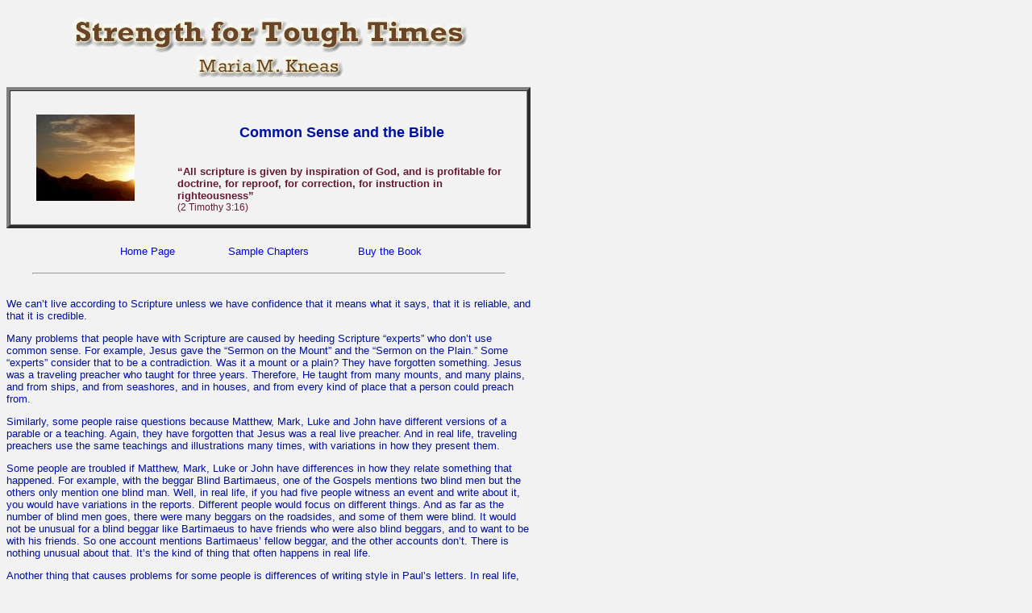

--- FILE ---
content_type: text/html
request_url: http://strengthfortoughtimes.com/Sense.html
body_size: 5326
content:
<!DOCTYPE HTML PUBLIC "-//W3C//DTD HTML 4.01 Transitional//EN"
"http://www.w3.org/TR/html4/loose.dtd">
<html><!-- InstanceBegin template="/Templates/Book.dwt" codeOutsideHTMLIsLocked="false" -->
<head>
<meta http-equiv="Content-Type" content="text/html; charset=iso-8859-1">
<!-- InstanceBeginEditable name="PageName" --><title>Common Sense and the Bible</title><!-- InstanceEndEditable -->
<link href="/Strength.css" rel="stylesheet" type="text/css">
<style type="text/css">
<!--
body {
	background-color: #F2F2F2;
}
-->
</style></head>

<body>
<!-- InstanceBeginEditable name="Title" -->
<table width="630" border="0" cellspacing="0" cellpadding="0">
  <tr>
    <td><div align="center"><img src="/images/Strength2.gif" width="500" height="100"></div></td>
  </tr>
  <tr>
    <td>
      <!--#include virtual="/M-Book.shtml" -->

 
      <table width="650" border="4" cellpadding="2" cellspacing="0">
      <tr>
        <td valign="top">
            <table width="100%" border="0" cellspacing="0" cellpadding="0">
              <tr>
                <td width="182" rowspan="2"><div align="center"><img src="/images/Strength-Logo3.jpg" width="122" height="107"></div></td>
                <td width="454" height="70" align="center" valign="top"><table width="90%"  border="0" cellpadding="0" cellspacing="0">
                    <tr>
                      <td align="center" valign="top"><p class="TChapter"><br>
                      <strong>Common  Sense and the Bibl</strong>e</p>                        </td>
                    </tr>
                </table></td>
              </tr>
              <tr>
                <td width="454" height="70" align="center" valign="middle"><table width="90%"  border="0" align="center" cellpadding="0" cellspacing="0" class="FTextRed">
                    <tr>
                      <td align="center" class="FSmallRed"><div align="left">
                        <p><span class="TQuote">&ldquo;All scripture is given by inspiration of God, and is  profitable for doctrine, for reproof, for correction, for instruction in  righteousness&rdquo; </span><br>
                          (2 Timothy 3:16)</p>
                        </div></td>
                    </tr>
                </table></td>
              </tr>
          </table></td>
      </tr>
    </table></td>
  </tr>
  <tr>
    <td><!-- #BeginLibraryItem "/Library/Links.lbi" -->
<table width="450" border="0" align="center" cellpadding="2" cellspacing="0" class="FText" >
  <tr align="center">
    <td>&nbsp;</td>
    <td>&nbsp;</td>
    <td>&nbsp;</td>
  </tr>
  <tr align="center">
    <td width="33%"><a href="/index.html">Home 
      Page</a></td>
    <td width="33%"><a href="/Trusting.html"> Sample Chapters</a></td>
    <td width="33%"><a href="/Buy.html"> Buy 
      the Book</a></td>
  </tr>
</table>
<!-- #EndLibraryItem --></td>
  </tr>
</table>
<!-- InstanceEndEditable --> <!-- InstanceBeginEditable name="Text" -->
<table width="650" border="0" cellpadding="0" cellspacing="0" class="FText">
  <tr>
    <td height="35"><hr width="90%"></td>
  </tr>
  <tr>
    <td><p>We can&rsquo;t live according to Scripture unless we have confidence that it  means what it says, that it is reliable, and that it is credible.</p>
      <p>Many problems that people have with Scripture are caused by heeding  Scripture &ldquo;experts&rdquo; who don&rsquo;t use common sense. For example, Jesus gave the  &ldquo;Sermon on the Mount&rdquo; and the &ldquo;Sermon on the Plain.&rdquo; Some &ldquo;experts&rdquo; consider  that to be a contradiction. Was it a mount or a plain? They have forgotten  something. Jesus was a traveling preacher who taught for three years.  Therefore, He taught from many mounts, and many plains, and from ships, and  from seashores, and in houses, and from every kind of place that a person could  preach from.</p>
      <p>Similarly, some people raise questions because Matthew, Mark, Luke and  John have different versions of a parable or a teaching. Again, they have  forgotten that Jesus was a real live preacher. And in real life, traveling  preachers use the same teachings and illustrations many times, with variations  in how they present them. </p>
      <p>Some people are troubled if Matthew, Mark, Luke or John have  differences in how they relate something that happened. For example, with the  beggar Blind Bartimaeus, one of the Gospels mentions two blind men but the  others only mention one blind man. Well, in real life, if you had five people  witness an event and write about it, you would have variations in the reports.  Different people would focus on different things. And as far as the number of  blind men goes, there were many beggars on the roadsides, and some of them were  blind. It would not be unusual for a blind beggar like Bartimaeus to have  friends who were also blind beggars, and to want to be with his friends. So one  account mentions Bartimaeus&rsquo; fellow beggar, and the other accounts don&rsquo;t. There  is nothing unusual about that. It&rsquo;s the kind of thing that often happens in  real life.</p>
      <p>Another thing that causes problems for some people is differences of  writing style in Paul&rsquo;s letters. In real life, writing style and vocabulary  depends on who we are writing to and on the subject matter. We should expect  Paul to write to Gentiles differently than he writes to Jews. We should expect  him to write to mature Christians differently than he writes to immature  Christians who are having a lot of problems. We should expect him to write to  Timothy (a fellow minister who was close to him) differently than he would  write to people he hasn&rsquo;t met.</p>
      <p>Think about your own letters and emails. Would you write to your boss  the same way that you write to your son or your daughter? Would you write to a  nonbeliever the same way that you write to your pastor? Would you write about a  football game the same way that you write about a research project you are  doing at school?</p>
      <p>Sometimes Greek verb tenses can cause confusion. For example, 1 John  1:8 says, &ldquo;If we say that we have no sin, we deceive ourselves, and the truth  is not in us.&rdquo; So John is saying that we all sin. But later, in 1 John 3:6 he  says, &ldquo;Whosoever abideth in him sinneth not: whosoever sinneth hath not seen  him, neither known him.&rdquo; Now that could be confusing. The problem is the Greek  verb tense. 1 John 3:6 is saying that if we abide in Him we do not <strong>keep on</strong> sinning. It&rsquo;s not a one-time event. It&rsquo;s a lifestyle. Any Christian can sin and  repent. That is very different from habitually sinning. (I don&rsquo;t know Greek,  but I&rsquo;ve heard that teaching from several preachers.)</p>
      <p>Some scholars say that the Sermon on the Mount is a compilation of  teachings, rather than one sermon. They have forgotten something. We live in a  televised world where many people have short attention spans, and many  preachers have short sermons. Back in 1858, when Abraham Lincoln debated  Stephen Douglas (the famous Lincoln-Douglas Debates), each debate lasted for  three hours.<strong>16</strong> So people in those days were able to do  serious listening for three hours straight.</p>
      <p>I did an experiment. I read the entire Sermon on the Mount out loud, at  a slow, conversational pace. (It&rsquo;s the Gospel of Matthew, chapters 5 through  7.) It only took 15 minutes. Surely Jesus preached longer than that to people  who went to all the trouble to find Him and listen to him. He was only going to  be with those particular people one time. So He had to get as much truth to  them as He could during that one time of preaching.</p>
      <p>We know that Jesus and His followers did some lengthy preaching. On one  occasion, the Apostle Paul preached all night long, until daybreak. (Acts  20:7-12)</p>
      <p>Therefore, I would expect that what the Bible gives us from the Sermon  on the Mount is only a selection out of many teachings that Jesus gave on that  occasion. And the quotations from Jesus that we have may only be the  conclusions that He gave following longer teachings about those issues.</p>
      <p>Matthew&rsquo;s account of the Sermon on the Mount is the result of the Holy  Spirit showing Matthew which of the many teachings that Jesus gave should be  included in the report, and which statements Jesus made should be quoted. It is  also the result of the Holy Spirit enabling Matthew to remember accurately.  Jesus promised His disciples,</p>
      <blockquote>
        <p>&ldquo;But the Comforter, which is the Holy Ghost, whom the  Father will send in my name, he shall teach you all things, and <strong>bring all  things to your remembrance, whatsoever I have said unto you</strong>.&rdquo; (John 14:26,  emphasis added)</p>
      </blockquote>
      <p>Matthew 5:38-42 is a good opportunity to use some common sense. Jesus  basically told people to be loving and forgiving instead of quarreling and  vengeful. For example, He said,</p>
      <blockquote>
        <p>&ldquo;Ye have heard that it hath been said, An eye for an  eye, and a tooth for a tooth: But I say unto you, That ye resist not evil: but  whosoever shall smite thee on thy right cheek, turn to him the other also.&rdquo;  (Matthew 5:38-39)</p>
      </blockquote>
      <p>First he said, don&rsquo;t try to get revenge. Then he said to allow someone  to slap you on the cheek. Being slapped is unpleasant, but it is a relatively  mild degree of pain and hardship. Jesus did <strong>not</strong> say that Christians  should passively allow people to rape their wives and murder their children. He  didn&rsquo;t even tell Christians to passively submit to persecution. He said,</p>
      <blockquote>
        <p>&ldquo;But when they persecute you in this city, flee ye  into another&hellip;&rdquo; (Matthew 10:23a)</p>
      </blockquote>
      <p>Similarly, Jesus said that if someone sues us for our tunic, we should  let them have it, and even our cloak as well. (Matthew 5:40) That is just some  clothing. Although clothing was more difficult to obtain back in those days  than it is now, it was still just clothing. Jesus did <strong>not</strong> say that we  should allow people to take our home and our farm or business, so that we and  our family become homeless and destitute.</p>
      <p>Here is another example of using Scripture to interpret Scripture. It  also comes from the Sermon on the Mount. Jesus said,</p>
      <blockquote>
        <p>&ldquo;Judge not, that ye be not judged.&rdquo; (Matthew 7:1)</p>
      </blockquote>
      <p>Some people interpret that as meaning that we should never criticize  anything that other people say or do. However, that cannot be the meaning of  this passage because, later on in the same chapter, Jesus said, </p>
      <blockquote>
        <p>&ldquo;Beware of false prophets, which come to you in  sheep&rsquo;s clothing, but inwardly they are ravening wolves. Ye shall know them by  their fruits. Do men gather grapes of thorns, or figs of thistles? Even so  every good tree bringeth forth good fruit; but a corrupt tree bringeth forth  evil fruit.&rdquo; (Matthew 7:15-17)</p>
      </blockquote>
      <p>How can we beware of them if we can&rsquo;t recognize them? How can we warn  our friends and family to beware of them if we aren&rsquo;t allowed to say anything  negative about anybody? According to what Jesus said, He expects us to be able  to recognize false teachers, and to discern the difference between good and bad  fruit in a person&rsquo;s life.</p>
      <p>How do we reconcile that with not judging people? According to my study  Bible, Jesus warned us against condemning the actions or motives of others,  because only God knows their hearts and their motives. We cannot condemn  people. However, we are expected to be &ldquo;fruit inspectors&rdquo; who can tell the  difference between people who teach Christian truth, and false teachers.  (Matthew 7:15-20) In addition, Jesus commanded us to &ldquo;judge righteous  judgment.&rdquo; (John 7:24)</p>
      <p>Here is a practical example from real life. If we have reasons to  question someone&rsquo;s morality and their level of responsible behavior, we cannot  condemn them, because only God knows their heart. However, we should not let  them babysit our children. And it would be foolish to become business partners  with them.</p>
      <p>If we come across a passage in Scripture that doesn&rsquo;t make sense to us,  we can ask God to help us understand it. If we pray, and consider that passage  some more, and we still can&rsquo;t understand it, then we can just set it aside and  go on reading. There have been times when a Scripture passage that I didn&rsquo;t  understand before suddenly makes sense. It&rsquo;s like a light goes on, and I can  see it. </p>
    <p>Reading Scripture is a lifetime adventure. What we do understand is  more than enough to guide us and help us know the Lord better. Let&rsquo;s use what  we can understand, and trust God to take care of the rest of it in His own good  timing.</p></td>
  </tr>
  <tr>
    <td height="35"><p>&nbsp;</p>
      <hr width="90%">
      <table width="400" border="0" align="center" cellpadding="4" cellspacing="4" class="FTextRed">
        <tr>
          <td width="25%"><a href="/Trusting.html">Trusting<br>
            God</a></td>
          <td width="25%"><a href="/Blessings.html">Blessings<br> 
          In Disguise</a></td>
          <td width="25%" bgcolor="#CCCCCC"><a href="/Sense.html">Common<br>
            Sense</a></td>
          <td width="25%"><a href="/index.html">Home</a></td>
        </tr>
      </table></td>
  </tr>
</table>

<!-- InstanceEndEditable --><!-- InstanceBeginEditable name="Footer" -->
<table width="650" border="0" cellspacing="0" cellpadding="0">
  <tr>
    <td><table width="650" border="0" cellpadding="2" cellspacing="0" class="FText">
      <tr>
        <td valign="top"><table width="80%" border="2" align="center" cellpadding="4" cellspacing="4" class="FText">
          <tr>
            <td><p>This chapter was posted before the book was professionally edited. As a  result, the chapter is somewhat different in the published book.<strong></strong></p></td>
          </tr>
        </table></td>
      </tr>
      <tr>
        <td valign="top"><div align="center">
          <p>          <!-- #BeginLibraryItem "/Library/Copy2010.lbi" -->
<p align="center"><font size="-1">Copyright 2010 by Maria M. Kneas<br>
 www.StrengthForToughTimes.Com</font></p>
            <!-- #EndLibraryItem --></div></td>
      </tr>
    </table></td>
  </tr>
</table>
<!-- InstanceEndEditable -->
</body>
<!-- InstanceEnd --></html>


--- FILE ---
content_type: text/css
request_url: http://strengthfortoughtimes.com/Strength.css
body_size: 416
content:
.FXLarge {
	font-family: Verdana, Arial, Helvetica, sans-serif;
	font-size: x-large;
	color: #02119B;
}
.FLarge {
	font-family: Verdana, Arial, Helvetica, sans-serif;
	font-size: large;
	color: #02119B;
}
.FText {
	font-family: Verdana, Arial, Helvetica, sans-serif;
	font-size: small;
	color: #02119B;
}
.FSmall {
	font-family: Verdana, Arial, Helvetica, sans-serif;
	font-size: 12px;
	color: #02119B;
}
a:link {
	font-weight: normal;
	font-family: Arial, Helvetica, sans-serif;
	font-size: small;
	text-decoration: none;
}
a:visited {
	color: #3366CC;
	font-weight: bold;
	text-decoration: none;
	font-size: small;
}
a:hover {
	font-weight: bold;
	color: #FF3366;
	font-size: small;
	text-decoration: none;
}
a:active {
	font-weight: bold;
	text-decoration: none;
	font-size: small;
}
.FTextRed {

	font-family: Verdana, Arial, Helvetica, sans-serif;
	font-size: small;
	color: #641A35;
}
.FLargeRed {

	font-family: Verdana, Arial, Helvetica, sans-serif;
	font-size: large;
	color: #641A35;
}
.FSmallRed {

	font-family: Verdana, Arial, Helvetica, sans-serif;
	font-size: 12px;
	color: #641A35;
}
.FMediumRed {


	font-family: Verdana, Arial, Helvetica, sans-serif;
	font-size: medium;
	color: #641A35;
}
.FMedium {
	font-family: Verdana, Arial, Helvetica, sans-serif;
	font-size: medium;
	color: #02119B;
}
.FXLargeRed {

	font-family: Verdana, Arial, Helvetica, sans-serif;
	font-size: x-large;
	color: #641A35;
}
.FSuper {
	font-family: Verdana, Arial, Helvetica, sans-serif;
	font-size: 10px;
	color: #CC0066;
	vertical-align: super;
}
.Title1 {
	font-family: Verdana, Arial, Helvetica, sans-serif;
	font-size: large;
	color: #02119B;
	text-align: center;
}
.Title2 {

	font-family: Verdana, Arial, Helvetica, sans-serif;
	font-size: large;
	color: #02119B;
	text-align: left;
}
.Title3 {


	font-family: Verdana, Arial, Helvetica, sans-serif;
	font-size: medium;
	color: #02119B;
	text-align: left;
}
.TChapter {
	font-family: Verdana, Arial, Helvetica, sans-serif;
	font-size: large;
	color: #02119B;
	font-weight: bold;
}
.TAuthor {
	font-family: Verdana, Arial, Helvetica, sans-serif;
	font-size: medium;
	color: #641A35;
	font-weight: bold;
}
.TBook {
	font-family: Verdana, Arial, Helvetica, sans-serif;
	font-size: x-large;
	color: #641A35;
	font-weight: bold;
}
.TQuote {
	font-family: Verdana, Arial, Helvetica, sans-serif;
	font-size: small;
	color: #641A35;
	font-weight: bold;
}
.TChapNo {
	font-family: Verdana, Arial, Helvetica, sans-serif;
	font-size: medium;
	color: #02119B;
	font-weight: bold;
}
